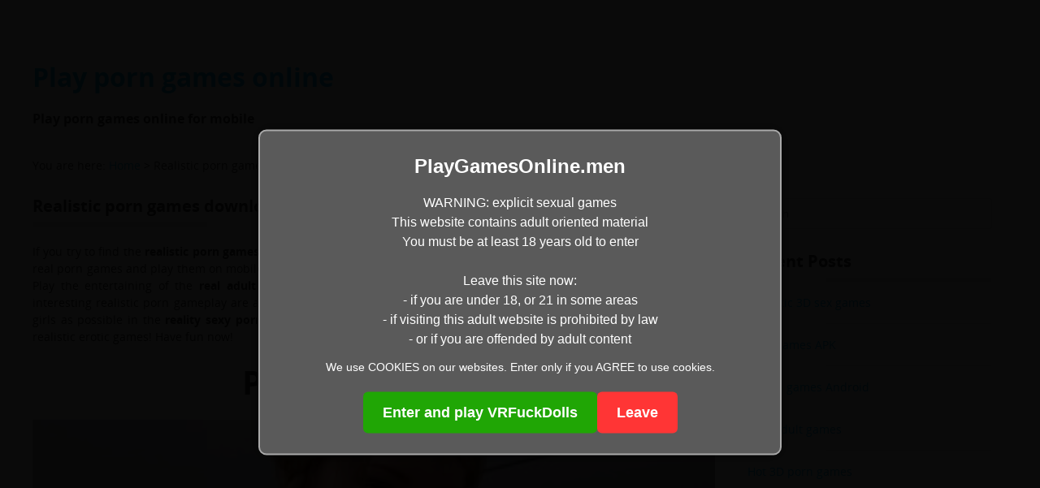

--- FILE ---
content_type: text/html; charset=UTF-8
request_url: https://playgamesonline.men/category/realistic-porn-games/
body_size: 13628
content:
<!DOCTYPE html>
<html class="no-js" lang="en-US">
<head>
<meta charset="UTF-8">
<meta name="viewport" content="width=device-width, initial-scale=1">
<link rel="profile" href="http://gmpg.org/xfn/11">
<link rel="pingback" href="https://playgamesonline.men/xmlrpc.php">
 
<meta name="google-site-verification" content="G9DlAMou-l4K0GP5pvvikQY2daDvZBjgO42rLPLJGZg" />
<title>Realistic porn games | Reality sex games | Real porn online games</title>
<meta name='robots' content='max-image-preview:large' />

<!-- This site is optimized with the Yoast SEO plugin v12.3 - https://yoast.com/wordpress/plugins/seo/ -->
<meta name="description" content="Download realistic porn games and the best reality sex games with real fuck. Play real porn online games and interactive realistic porn games with real fucking. The reality sex games and real porn games with realistic girls."/>
<meta name="robots" content="max-snippet:-1, max-image-preview:large, max-video-preview:-1"/>
<link rel="canonical" href="https://playgamesonline.men/category/realistic-porn-games/" />
<link rel="next" href="https://playgamesonline.men/category/realistic-porn-games/page/2/" />
<meta property="og:locale" content="en_US" />
<meta property="og:type" content="object" />
<meta property="og:title" content="Realistic porn games | Reality sex games | Real porn online games" />
<meta property="og:description" content="Download realistic porn games and the best reality sex games with real fuck. Play real porn online games and interactive realistic porn games with real fucking. The reality sex games and real porn games with realistic girls." />
<meta property="og:url" content="https://playgamesonline.men/category/realistic-porn-games/" />
<meta property="og:site_name" content="Play porn games online" />
<meta name="twitter:card" content="summary_large_image" />
<meta name="twitter:description" content="Download realistic porn games and the best reality sex games with real fuck. Play real porn online games and interactive realistic porn games with real fucking. The reality sex games and real porn games with realistic girls." />
<meta name="twitter:title" content="Realistic porn games | Reality sex games | Real porn online games" />
<script type='application/ld+json' class='yoast-schema-graph yoast-schema-graph--main'>{"@context":"https://schema.org","@graph":[{"@type":"WebSite","@id":"https://playgamesonline.men/#website","url":"https://playgamesonline.men/","name":"Play porn games online","potentialAction":{"@type":"SearchAction","target":"https://playgamesonline.men/?s={search_term_string}","query-input":"required name=search_term_string"}},{"@type":"CollectionPage","@id":"https://playgamesonline.men/category/realistic-porn-games/#webpage","url":"https://playgamesonline.men/category/realistic-porn-games/","inLanguage":"en-US","name":"Realistic porn games | Reality sex games | Real porn online games","isPartOf":{"@id":"https://playgamesonline.men/#website"},"description":"Download realistic porn games and the best reality sex games with real fuck. Play real porn online games and interactive realistic porn games with real fucking. The reality sex games and real porn games with realistic girls."}]}</script>
<!-- / Yoast SEO plugin. -->

<link rel="alternate" type="application/rss+xml" title="Play porn games online &raquo; Feed" href="https://playgamesonline.men/feed/" />
<link rel="alternate" type="application/rss+xml" title="Play porn games online &raquo; Realistic porn games Category Feed" href="https://playgamesonline.men/category/realistic-porn-games/feed/" />
<script type="text/javascript">
/* <![CDATA[ */
window._wpemojiSettings = {"baseUrl":"https:\/\/s.w.org\/images\/core\/emoji\/15.0.3\/72x72\/","ext":".png","svgUrl":"https:\/\/s.w.org\/images\/core\/emoji\/15.0.3\/svg\/","svgExt":".svg","source":{"concatemoji":"https:\/\/playgamesonline.men\/wp-includes\/js\/wp-emoji-release.min.js?ver=6.5.7"}};
/*! This file is auto-generated */
!function(i,n){var o,s,e;function c(e){try{var t={supportTests:e,timestamp:(new Date).valueOf()};sessionStorage.setItem(o,JSON.stringify(t))}catch(e){}}function p(e,t,n){e.clearRect(0,0,e.canvas.width,e.canvas.height),e.fillText(t,0,0);var t=new Uint32Array(e.getImageData(0,0,e.canvas.width,e.canvas.height).data),r=(e.clearRect(0,0,e.canvas.width,e.canvas.height),e.fillText(n,0,0),new Uint32Array(e.getImageData(0,0,e.canvas.width,e.canvas.height).data));return t.every(function(e,t){return e===r[t]})}function u(e,t,n){switch(t){case"flag":return n(e,"\ud83c\udff3\ufe0f\u200d\u26a7\ufe0f","\ud83c\udff3\ufe0f\u200b\u26a7\ufe0f")?!1:!n(e,"\ud83c\uddfa\ud83c\uddf3","\ud83c\uddfa\u200b\ud83c\uddf3")&&!n(e,"\ud83c\udff4\udb40\udc67\udb40\udc62\udb40\udc65\udb40\udc6e\udb40\udc67\udb40\udc7f","\ud83c\udff4\u200b\udb40\udc67\u200b\udb40\udc62\u200b\udb40\udc65\u200b\udb40\udc6e\u200b\udb40\udc67\u200b\udb40\udc7f");case"emoji":return!n(e,"\ud83d\udc26\u200d\u2b1b","\ud83d\udc26\u200b\u2b1b")}return!1}function f(e,t,n){var r="undefined"!=typeof WorkerGlobalScope&&self instanceof WorkerGlobalScope?new OffscreenCanvas(300,150):i.createElement("canvas"),a=r.getContext("2d",{willReadFrequently:!0}),o=(a.textBaseline="top",a.font="600 32px Arial",{});return e.forEach(function(e){o[e]=t(a,e,n)}),o}function t(e){var t=i.createElement("script");t.src=e,t.defer=!0,i.head.appendChild(t)}"undefined"!=typeof Promise&&(o="wpEmojiSettingsSupports",s=["flag","emoji"],n.supports={everything:!0,everythingExceptFlag:!0},e=new Promise(function(e){i.addEventListener("DOMContentLoaded",e,{once:!0})}),new Promise(function(t){var n=function(){try{var e=JSON.parse(sessionStorage.getItem(o));if("object"==typeof e&&"number"==typeof e.timestamp&&(new Date).valueOf()<e.timestamp+604800&&"object"==typeof e.supportTests)return e.supportTests}catch(e){}return null}();if(!n){if("undefined"!=typeof Worker&&"undefined"!=typeof OffscreenCanvas&&"undefined"!=typeof URL&&URL.createObjectURL&&"undefined"!=typeof Blob)try{var e="postMessage("+f.toString()+"("+[JSON.stringify(s),u.toString(),p.toString()].join(",")+"));",r=new Blob([e],{type:"text/javascript"}),a=new Worker(URL.createObjectURL(r),{name:"wpTestEmojiSupports"});return void(a.onmessage=function(e){c(n=e.data),a.terminate(),t(n)})}catch(e){}c(n=f(s,u,p))}t(n)}).then(function(e){for(var t in e)n.supports[t]=e[t],n.supports.everything=n.supports.everything&&n.supports[t],"flag"!==t&&(n.supports.everythingExceptFlag=n.supports.everythingExceptFlag&&n.supports[t]);n.supports.everythingExceptFlag=n.supports.everythingExceptFlag&&!n.supports.flag,n.DOMReady=!1,n.readyCallback=function(){n.DOMReady=!0}}).then(function(){return e}).then(function(){var e;n.supports.everything||(n.readyCallback(),(e=n.source||{}).concatemoji?t(e.concatemoji):e.wpemoji&&e.twemoji&&(t(e.twemoji),t(e.wpemoji)))}))}((window,document),window._wpemojiSettings);
/* ]]> */
</script>
<style id='wp-emoji-styles-inline-css' type='text/css'>

	img.wp-smiley, img.emoji {
		display: inline !important;
		border: none !important;
		box-shadow: none !important;
		height: 1em !important;
		width: 1em !important;
		margin: 0 0.07em !important;
		vertical-align: -0.1em !important;
		background: none !important;
		padding: 0 !important;
	}
</style>
<link rel='stylesheet' id='wp-block-library-css' href='https://playgamesonline.men/wp-includes/css/dist/block-library/style.min.css?ver=6.5.7' type='text/css' media='all' />
<style id='classic-theme-styles-inline-css' type='text/css'>
/*! This file is auto-generated */
.wp-block-button__link{color:#fff;background-color:#32373c;border-radius:9999px;box-shadow:none;text-decoration:none;padding:calc(.667em + 2px) calc(1.333em + 2px);font-size:1.125em}.wp-block-file__button{background:#32373c;color:#fff;text-decoration:none}
</style>
<style id='global-styles-inline-css' type='text/css'>
body{--wp--preset--color--black: #000000;--wp--preset--color--cyan-bluish-gray: #abb8c3;--wp--preset--color--white: #ffffff;--wp--preset--color--pale-pink: #f78da7;--wp--preset--color--vivid-red: #cf2e2e;--wp--preset--color--luminous-vivid-orange: #ff6900;--wp--preset--color--luminous-vivid-amber: #fcb900;--wp--preset--color--light-green-cyan: #7bdcb5;--wp--preset--color--vivid-green-cyan: #00d084;--wp--preset--color--pale-cyan-blue: #8ed1fc;--wp--preset--color--vivid-cyan-blue: #0693e3;--wp--preset--color--vivid-purple: #9b51e0;--wp--preset--gradient--vivid-cyan-blue-to-vivid-purple: linear-gradient(135deg,rgba(6,147,227,1) 0%,rgb(155,81,224) 100%);--wp--preset--gradient--light-green-cyan-to-vivid-green-cyan: linear-gradient(135deg,rgb(122,220,180) 0%,rgb(0,208,130) 100%);--wp--preset--gradient--luminous-vivid-amber-to-luminous-vivid-orange: linear-gradient(135deg,rgba(252,185,0,1) 0%,rgba(255,105,0,1) 100%);--wp--preset--gradient--luminous-vivid-orange-to-vivid-red: linear-gradient(135deg,rgba(255,105,0,1) 0%,rgb(207,46,46) 100%);--wp--preset--gradient--very-light-gray-to-cyan-bluish-gray: linear-gradient(135deg,rgb(238,238,238) 0%,rgb(169,184,195) 100%);--wp--preset--gradient--cool-to-warm-spectrum: linear-gradient(135deg,rgb(74,234,220) 0%,rgb(151,120,209) 20%,rgb(207,42,186) 40%,rgb(238,44,130) 60%,rgb(251,105,98) 80%,rgb(254,248,76) 100%);--wp--preset--gradient--blush-light-purple: linear-gradient(135deg,rgb(255,206,236) 0%,rgb(152,150,240) 100%);--wp--preset--gradient--blush-bordeaux: linear-gradient(135deg,rgb(254,205,165) 0%,rgb(254,45,45) 50%,rgb(107,0,62) 100%);--wp--preset--gradient--luminous-dusk: linear-gradient(135deg,rgb(255,203,112) 0%,rgb(199,81,192) 50%,rgb(65,88,208) 100%);--wp--preset--gradient--pale-ocean: linear-gradient(135deg,rgb(255,245,203) 0%,rgb(182,227,212) 50%,rgb(51,167,181) 100%);--wp--preset--gradient--electric-grass: linear-gradient(135deg,rgb(202,248,128) 0%,rgb(113,206,126) 100%);--wp--preset--gradient--midnight: linear-gradient(135deg,rgb(2,3,129) 0%,rgb(40,116,252) 100%);--wp--preset--font-size--small: 13px;--wp--preset--font-size--medium: 20px;--wp--preset--font-size--large: 36px;--wp--preset--font-size--x-large: 42px;--wp--preset--spacing--20: 0.44rem;--wp--preset--spacing--30: 0.67rem;--wp--preset--spacing--40: 1rem;--wp--preset--spacing--50: 1.5rem;--wp--preset--spacing--60: 2.25rem;--wp--preset--spacing--70: 3.38rem;--wp--preset--spacing--80: 5.06rem;--wp--preset--shadow--natural: 6px 6px 9px rgba(0, 0, 0, 0.2);--wp--preset--shadow--deep: 12px 12px 50px rgba(0, 0, 0, 0.4);--wp--preset--shadow--sharp: 6px 6px 0px rgba(0, 0, 0, 0.2);--wp--preset--shadow--outlined: 6px 6px 0px -3px rgba(255, 255, 255, 1), 6px 6px rgba(0, 0, 0, 1);--wp--preset--shadow--crisp: 6px 6px 0px rgba(0, 0, 0, 1);}:where(.is-layout-flex){gap: 0.5em;}:where(.is-layout-grid){gap: 0.5em;}body .is-layout-flex{display: flex;}body .is-layout-flex{flex-wrap: wrap;align-items: center;}body .is-layout-flex > *{margin: 0;}body .is-layout-grid{display: grid;}body .is-layout-grid > *{margin: 0;}:where(.wp-block-columns.is-layout-flex){gap: 2em;}:where(.wp-block-columns.is-layout-grid){gap: 2em;}:where(.wp-block-post-template.is-layout-flex){gap: 1.25em;}:where(.wp-block-post-template.is-layout-grid){gap: 1.25em;}.has-black-color{color: var(--wp--preset--color--black) !important;}.has-cyan-bluish-gray-color{color: var(--wp--preset--color--cyan-bluish-gray) !important;}.has-white-color{color: var(--wp--preset--color--white) !important;}.has-pale-pink-color{color: var(--wp--preset--color--pale-pink) !important;}.has-vivid-red-color{color: var(--wp--preset--color--vivid-red) !important;}.has-luminous-vivid-orange-color{color: var(--wp--preset--color--luminous-vivid-orange) !important;}.has-luminous-vivid-amber-color{color: var(--wp--preset--color--luminous-vivid-amber) !important;}.has-light-green-cyan-color{color: var(--wp--preset--color--light-green-cyan) !important;}.has-vivid-green-cyan-color{color: var(--wp--preset--color--vivid-green-cyan) !important;}.has-pale-cyan-blue-color{color: var(--wp--preset--color--pale-cyan-blue) !important;}.has-vivid-cyan-blue-color{color: var(--wp--preset--color--vivid-cyan-blue) !important;}.has-vivid-purple-color{color: var(--wp--preset--color--vivid-purple) !important;}.has-black-background-color{background-color: var(--wp--preset--color--black) !important;}.has-cyan-bluish-gray-background-color{background-color: var(--wp--preset--color--cyan-bluish-gray) !important;}.has-white-background-color{background-color: var(--wp--preset--color--white) !important;}.has-pale-pink-background-color{background-color: var(--wp--preset--color--pale-pink) !important;}.has-vivid-red-background-color{background-color: var(--wp--preset--color--vivid-red) !important;}.has-luminous-vivid-orange-background-color{background-color: var(--wp--preset--color--luminous-vivid-orange) !important;}.has-luminous-vivid-amber-background-color{background-color: var(--wp--preset--color--luminous-vivid-amber) !important;}.has-light-green-cyan-background-color{background-color: var(--wp--preset--color--light-green-cyan) !important;}.has-vivid-green-cyan-background-color{background-color: var(--wp--preset--color--vivid-green-cyan) !important;}.has-pale-cyan-blue-background-color{background-color: var(--wp--preset--color--pale-cyan-blue) !important;}.has-vivid-cyan-blue-background-color{background-color: var(--wp--preset--color--vivid-cyan-blue) !important;}.has-vivid-purple-background-color{background-color: var(--wp--preset--color--vivid-purple) !important;}.has-black-border-color{border-color: var(--wp--preset--color--black) !important;}.has-cyan-bluish-gray-border-color{border-color: var(--wp--preset--color--cyan-bluish-gray) !important;}.has-white-border-color{border-color: var(--wp--preset--color--white) !important;}.has-pale-pink-border-color{border-color: var(--wp--preset--color--pale-pink) !important;}.has-vivid-red-border-color{border-color: var(--wp--preset--color--vivid-red) !important;}.has-luminous-vivid-orange-border-color{border-color: var(--wp--preset--color--luminous-vivid-orange) !important;}.has-luminous-vivid-amber-border-color{border-color: var(--wp--preset--color--luminous-vivid-amber) !important;}.has-light-green-cyan-border-color{border-color: var(--wp--preset--color--light-green-cyan) !important;}.has-vivid-green-cyan-border-color{border-color: var(--wp--preset--color--vivid-green-cyan) !important;}.has-pale-cyan-blue-border-color{border-color: var(--wp--preset--color--pale-cyan-blue) !important;}.has-vivid-cyan-blue-border-color{border-color: var(--wp--preset--color--vivid-cyan-blue) !important;}.has-vivid-purple-border-color{border-color: var(--wp--preset--color--vivid-purple) !important;}.has-vivid-cyan-blue-to-vivid-purple-gradient-background{background: var(--wp--preset--gradient--vivid-cyan-blue-to-vivid-purple) !important;}.has-light-green-cyan-to-vivid-green-cyan-gradient-background{background: var(--wp--preset--gradient--light-green-cyan-to-vivid-green-cyan) !important;}.has-luminous-vivid-amber-to-luminous-vivid-orange-gradient-background{background: var(--wp--preset--gradient--luminous-vivid-amber-to-luminous-vivid-orange) !important;}.has-luminous-vivid-orange-to-vivid-red-gradient-background{background: var(--wp--preset--gradient--luminous-vivid-orange-to-vivid-red) !important;}.has-very-light-gray-to-cyan-bluish-gray-gradient-background{background: var(--wp--preset--gradient--very-light-gray-to-cyan-bluish-gray) !important;}.has-cool-to-warm-spectrum-gradient-background{background: var(--wp--preset--gradient--cool-to-warm-spectrum) !important;}.has-blush-light-purple-gradient-background{background: var(--wp--preset--gradient--blush-light-purple) !important;}.has-blush-bordeaux-gradient-background{background: var(--wp--preset--gradient--blush-bordeaux) !important;}.has-luminous-dusk-gradient-background{background: var(--wp--preset--gradient--luminous-dusk) !important;}.has-pale-ocean-gradient-background{background: var(--wp--preset--gradient--pale-ocean) !important;}.has-electric-grass-gradient-background{background: var(--wp--preset--gradient--electric-grass) !important;}.has-midnight-gradient-background{background: var(--wp--preset--gradient--midnight) !important;}.has-small-font-size{font-size: var(--wp--preset--font-size--small) !important;}.has-medium-font-size{font-size: var(--wp--preset--font-size--medium) !important;}.has-large-font-size{font-size: var(--wp--preset--font-size--large) !important;}.has-x-large-font-size{font-size: var(--wp--preset--font-size--x-large) !important;}
.wp-block-navigation a:where(:not(.wp-element-button)){color: inherit;}
:where(.wp-block-post-template.is-layout-flex){gap: 1.25em;}:where(.wp-block-post-template.is-layout-grid){gap: 1.25em;}
:where(.wp-block-columns.is-layout-flex){gap: 2em;}:where(.wp-block-columns.is-layout-grid){gap: 2em;}
.wp-block-pullquote{font-size: 1.5em;line-height: 1.6;}
</style>
<link rel='stylesheet' id='mystery-style-css' href='https://playgamesonline.men/wp-content/themes/mystery/style.min.css?ver=6.5.7' type='text/css' media='all' />
<link rel='stylesheet' id='mystery-responsive-style-css' href='https://playgamesonline.men/wp-content/themes/mystery/assets/css/responsive.css?ver=6.5.7' type='text/css' media='all' />
<link rel='stylesheet' id='mystery-fontawesome-css' href='https://playgamesonline.men/wp-content/themes/mystery/assets/css/font-awesome.css?ver=6.5.7' type='text/css' media='all' />
<link rel='stylesheet' id='mystery-tipsy-css' href='https://playgamesonline.men/wp-content/themes/mystery/assets/css/tipsy.css?ver=6.5.7' type='text/css' media='all' />
<script type="text/javascript" src="https://playgamesonline.men/wp-includes/js/jquery/jquery.min.js?ver=3.7.1" id="jquery-core-js"></script>
<script type="text/javascript" src="https://playgamesonline.men/wp-includes/js/jquery/jquery-migrate.min.js?ver=3.4.1" id="jquery-migrate-js"></script>
<link rel="https://api.w.org/" href="https://playgamesonline.men/wp-json/" /><link rel="alternate" type="application/json" href="https://playgamesonline.men/wp-json/wp/v2/categories/376" /><link rel="EditURI" type="application/rsd+xml" title="RSD" href="https://playgamesonline.men/xmlrpc.php?rsd" />
<meta name="generator" content="WordPress 6.5.7" />
<!-- Yandex.Metrika counter -->
<script type="text/javascript" >
    (function (d, w, c) {
        (w[c] = w[c] || []).push(function() {
            try {
                w.yaCounter51265342 = new Ya.Metrika2({
                    id:51265342,
                    clickmap:true,
                    trackLinks:true,
                    accurateTrackBounce:true
                });
            } catch(e) { }
        });

        var n = d.getElementsByTagName("script")[0],
            s = d.createElement("script"),
            f = function () { n.parentNode.insertBefore(s, n); };
        s.type = "text/javascript";
        s.async = true;
        s.src = "https://mc.yandex.ru/metrika/tag.js";

        if (w.opera == "[object Opera]") {
            d.addEventListener("DOMContentLoaded", f, false);
        } else { f(); }
    })(document, window, "yandex_metrika_callbacks2");
</script>
<noscript><div><img src="https://mc.yandex.ru/watch/51265342" style="position:absolute; left:-9999px;" alt="" /></div></noscript>
<!-- /Yandex.Metrika counter --><!--[if lte IE 9]>
<script src="https://playgamesonline.men/wp-content/themes/mystery/assets/js/html5shiv.js"></script>
<![endif]-->
	<style>

		#secondary-bar,
		#secondary-bar .slicknav_menu,		
		.pagination .page-numbers.current,
		#respond button,
		a:hover .video-icon,
		.button,
		a.button,
		button,
		input[type=button],
		input[type=submit],
		.widget_tabs .tab-content ul li a:hover,
		.widget_tabs #tab4 a:hover { 
			background-color: #00aeef;
		}

		a:link,
		a:visited,
		#secondary-bar .slicknav_nav a,		
		#secondary-nav ul.sf-menu li li a:hover,
		#primary-nav ul.sf-menu li li a:hover,
		#secondary-nav .sf-menu li li a:hover,
		.widget_tabs .tab-content .entry-title a:hover,
		#site-bottom a:hover,
		.sidebar2 .widget_tabs .tabs-nav li.active a,
		.category-box ul li strong a:hover,
		.section-title a:hover,
		.widget_latest_comments a:hover .name,
		.related-posts ul li a:hover .entry-title,
		.widget_tabs .entry-title a:hover,
		.posts .cat-posts .view-more a,
		.posts .cat-posts a:hover .entry-title,
		li a:hover .fa-star,
		li.active .fa-star,
		#primary-nav ul li a:hover, 
		#primary-nav ul li.sfHover a, 
		#primary-nav ul li.current_item a,
		#secondary-nav ul li a:hover,
		#secondary-nav ul li.current_item a,
		#secondary-nav ul li.sfHover a,
		#secondary-nav ul.sf-menu li li a,
		.posts .sub-cats li:hover > a:after,
		.entry-comments,
		.black a:hover, .single .entry-meta .entry-author a:hover,
		.widget_tabs .tabs-nav li a:hover,
		.footer-dark .widget a:hover  {
			color: #00aeef;
		}

		.sf-arrows > li > .sf-with-ul:focus:after,
		.sf-arrows > li:hover > .sf-with-ul:after,
		.sf-arrows > .sfHover > .sf-with-ul:after,
		#primary-nav .sf-arrows > li > .sf-with-ul:focus:after,
		#primary-nav .sf-arrows > li:hover > .sf-with-ul:after,
		#primary-nav .sf-arrows > .sfHover > .sf-with-ul:after {
			border-top-color: #00aeef;
		}

		.sf-arrows ul .sf-with-ul:after,
		.sf-arrows ul li > .sf-with-ul:focus:after,
		.sf-arrows ul li:hover > .sf-with-ul:after,
		.sf-arrows ul .sfHover > .sf-with-ul:after {
			border-left-color: #00aeef;
		}
		
		#secondary-bar .slicknav_nav,
		#secondary-nav .sf-menu ul,
		#secondary-nav .sf-mega {
			border-bottom: 5px solid #00aeef;
		}

		#secondary-nav .sf-menu ul,
		#secondary-nav ul li a:hover,
		#secondary-nav ul li.current_item a,
		#secondary-nav ul li.sfHover a,
		#secondary-nav .sf-mega,
		.posts .sub-cats li a:hover {
			background-color: #ddf0f9;
		}

		.posts .sub-cats li a:hover {
			background-color: #ddf0f9 !important;
		}

		.posts .sub-cats {
			background-color: #c7e6f5;
		}
	</style>
	</head>                 

<body class="archive category category-realistic-porn-games category-376 layout-content-sidebar" itemscope itemtype="http://schema.org/Blog">
﻿  <style>
  #warning_container {position: fixed;top: 50%;left: 50%;transform: translate(-50%, -50%);background-color: rgba(0, 0, 0, 0.96);z-index: 9999;  width: 100vw;height: 100vh;font-family: "Segoe UI", Candara, sans-serif;color:#fff !important;}
  #warning_modal {background-color: #5a5a5a;border: 2px solid #aaa;border-radius: 10px;text-align: center;padding: 25px 20px;width: 90%;max-width: 600px;margin: 0 auto;position: relative;top: 50%;transform: translateY(-50%);box-shadow: 0 0 20px rgba(0,0,0,0.5);}
  #warning_modal .title {font-size: 24px;font-weight: bold;margin-bottom: 15px;color:#fff !important;}
  #warning_modal p {font-size: 16px;margin-bottom: 12px;line-height: 1.5;color:#fff !important;}
  #warning_modal .warning-note {font-size: 14px;margin-bottom: 20px;color:#fff !important;}
  #warning_modal .buttons {margin-top: 15px;display: flex;justify-content: center;gap: 20px;flex-wrap: wrap;}
  #warning_modal .buttons a {font-size: 18px;font-weight: bold;text-decoration: none;padding: 12px 24px;border-radius: 6px;transition: background-color 0.3s ease;}
  #warning_modal .enter {background-color: #20a605;color: #fff;}
  #warning_modal .enter:hover {background-color: #179204;}
  #warning_modal .leave {background-color: #ff3535;color: #fff;}
  #warning_modal .leave:hover {background-color: #e02c2c;}
  @media (max-width: 600px) {
    #warning_modal .title {font-size: 20px;}
    #warning_modal p,
    #warning_modal .warning-note {font-size: 14px;}
    #warning_modal .buttons {flex-direction: column;gap: 12px;}
    #warning_modal .buttons a {width: 100%;max-width: 300px;margin: 0 auto;}
  }
  </style>
  <div id="warning_container">
    <div id="warning_modal">
      <div class="title">PlayGamesOnline.men</div>
      <p>WARNING: explicit sexual games
      <br>This website contains adult oriented material
      <br>You must be at least 18 years old to enter
      <br><br>Leave this site now:
      <br>- if you are under 18, or 21 in some areas
      <br>- if visiting this adult website is prohibited by law
      <br>- or if you are offended by adult content</p>
      <p class="warning-note">We use COOKIES on our websites. Enter only if you AGREE to use cookies.</p>
      <div class="buttons">
        <a rel="nofollow" href="https://www.g4mz.com/cmp/PCDKZH/4PN2D/?sub1=new_link&amp;sub2=warning_win_men_xyz&amp;sub3=playgamesonline.men&amp;sub4=vrfd_novid" onclick="acceptWarning()" target="_blank" class="enter">Enter and play VRFuckDolls</a>
        <a rel="nofollow" href="https://www.google.com" class="leave">Leave</a>
      </div>
    </div>
  </div>
  <script>
    function acceptWarning() {
      document.getElementById("warning_container").style.display = "none";
    }
  </script>
  <div id="page" class="hfeed site clearfix">

	<header id="masthead" class="site-header" role="banner" itemscope="itemscope" itemtype="http://schema.org/WPHeader">

		
		<div class="site-branding clearfix">
			<div class="container clearfix">
				<div id="logo">
<h1 class="site-title" itemprop="headline"><a href="https://playgamesonline.men" itemprop="url" rel="home"><span itemprop="headline">Play porn games online</span></a></h1>
<h2 class="site-description" itemprop="description">Play porn games online for mobile</h2></div>
							</div>
		</div>

		
	</header><!-- #masthead -->

	<div id="site-content" class="site-content">

	<main id="main" class="site-main container clearfix" role="main" >
<!-- Breadcrumb NavXT 6.6.0 -->
<span property="itemListElement" typeof="ListItem">You are here: <a property="item" typeof="WebPage" title="Go to Play porn games online." href="https://playgamesonline.men" class="home" ><span property="name">Home</span></a><meta property="position" content="1"></span> &gt; <span class="archive taxonomy category current-item">Realistic porn games</span><br>			
		<div id="primary" class="content-area">
			
							<h1 class="section-title"><strong>Realistic porn games download</strong></h1>
        
        <div class="taxonomy-description"><p>If you try to find the <strong>realistic porn games</strong> you remain in the right page. The girfriend will certainly like them, also. Download real porn games and play them on mobile or PC computer. Would certainly you want to experiece to fuck realistic sluts free? Play the entertaining of the <strong>real adult porn games</strong> today to learn how quickly you are able to nail reality girls. The interesting realistic porn gameplay are at the fingertips. Ignore the real world and work hard to bang as many reasonable girls as possible in the <strong>reality sexy porn games</strong>. Take a look at the titles below to see the features of the free fucking in realistic erotic games! Have fun now!</p>
</div>        
			
			<div id="featured-content" class="slider clearfix">
				<div class="flexslider">
					<ul class="slides">
						
													
							<li class="hentry post">
								<article id="post-793" class="post-793 post type-post status-publish format-standard has-post-thumbnail hentry category-69-games category-anal-xxx-games category-android-sex-games category-apk-sex-games category-blowjob-fuck-games category-cartoon-xxx-games category-family-affair-sex-game category-flash-adult-games category-free-fuck-games category-free-strip-games category-games-of-desire category-hentai-porn-games category-interactive-adult-games category-ipad-porn-games category-linux-sex-games category-mobile-fuck-games category-mobile-hentai-games category-moby-booby category-online-xxx-games category-pc-fuck-games category-phone-porn-games category-porn-games-without-payment category-realistic-porn-games category-sex-games-for-windows category-sexy-porn-games category-singleplayer-porn-games category-super-deepthroat-games category-tablet-xxx-games category-virtual-reality-sex-games tag-3d-adult-world tag-adult-world-3d-android tag-adult-world-3d-apk tag-adult-world-3d-game-download tag-adultworld3d tag-freefuckdolls-game tag-life-selector-android-download tag-life-selector-apk-game tag-life-selector-free-download tag-pirate-jessica-download tag-pirate-jessica-porn tag-try-not-to-cum-apk tag-try-not-to-cum-game-free tag-try-not-to-cum-sex-game tag-virtual-lust-3d-download tag-virtualfuckdoll tag-virtuallust3d-free tag-virtuallust3d-review tag-virtuallust3d-com entry" itemscope="itemscope" itemtype="http://schema.org/BlogPosting" itemprop="blogPost">

	<h2 class="entry-title" itemprop="headline"><a href="https://playgamesonline.men/porn-games-apk/" itemprop="url" rel="bookmark">Porn games APK</a></h2>
			<a href="https://playgamesonline.men/porn-games-apk/" rel="bookmark"><img width="320" height="250" src="https://playgamesonline.men/wp-content/uploads/2021/08/porn-games-apk.jpg" class="entry-thumbnail wp-post-image" alt="Porn games APK" decoding="async" fetchpriority="high" srcset="https://playgamesonline.men/wp-content/uploads/2021/08/porn-games-apk.jpg 320w, https://playgamesonline.men/wp-content/uploads/2021/08/porn-games-apk-300x234.jpg 300w" sizes="(max-width: 320px) 100vw, 320px" /></a>
	
			<div class="entry-meta">
		
											<span class="entry-category" itemprop="articleSection">
					<a href="https://playgamesonline.men/category/69-games/">69 games</a>
				</span>
				
				<span class="sep">|</span>

						
			
			<span class="entry-date">
				<time class="published" datetime="2021-08-18T14:23:56+02:00" itemprop="datePublished">18 August 2021</time>
			</span>

			<span class="sep">|</span>

			<span class="entry-views">
				8,471			</span>

			<span class="sep">|</span>

										
			
		</div>

		
</article><!-- #post-## -->
							</li>

													
							<li class="hentry post">
								<article id="post-795" class="post-795 post type-post status-publish format-standard has-post-thumbnail hentry category-3d-lesbian-sex-games category-3d-fuck-dolls category-69-games category-adult-games-collection category-anime-fuck-games category-apk-sex-games category-best-xxx-games category-blowjob-fuck-games category-browser-porn-games category-cartoon-xxx-games category-elf-sex-games category-free-fuck-games category-free-gamer-girls-porn category-gamecore-adult-games category-games-of-desire category-hentai-porn-games category-html5-sex-games category-interactive-adult-games category-ios-porn-games category-ipad-porn-games category-iphone-fuck-games category-linux-sex-games category-management-porn-games category-manga-xxx-games category-mobile-hentai-games category-online-xxx-games category-pc-fuck-games category-phone-porn-games category-porn-games-no-sign-up category-porn-games-with-no-age-restrictions category-porn-games-without-credit-card category-porn-games-without-payment category-realistic-porn-games category-sex-games-for-windows category-singleplayer-porn-games category-super-deepthroat-games tag-game-of-lust-2-download tag-game-of-lust-2-free-download tag-game-of-lust-2-game-download tag-game-of-lust-2-torrent tag-hentai-sex-3d-android tag-hentai-sex-3d-apk tag-hentai-sex-3d-free tag-hentai-sex-3d-online tag-hentaisex3d-download tag-meet-n-fuck-mobile tag-meetnfuck-games-android tag-meetnfuck-games-for-android tag-nutaku-apk tag-nutaku-download-free tag-nutaku-hentai tag-nutaku-porn tag-nutaku-sex-games tag-pirate-jessica-free-download tag-pirate-jessica-porn-game tag-pirate-jessica-torrent tag-try-not-to-cum-apk tag-try-not-to-cum-game-download tag-try-not-to-cum-porn-games tag-try-not-to-cum-sex-game entry" itemscope="itemscope" itemtype="http://schema.org/BlogPosting" itemprop="blogPost">

	<h2 class="entry-title" itemprop="headline"><a href="https://playgamesonline.men/hentai-games-android/" itemprop="url" rel="bookmark">Hentai games Android</a></h2>
			<a href="https://playgamesonline.men/hentai-games-android/" rel="bookmark"><img width="320" height="250" src="https://playgamesonline.men/wp-content/uploads/2021/08/hentai-games-android.jpg" class="entry-thumbnail wp-post-image" alt="Hentai games Android" decoding="async" srcset="https://playgamesonline.men/wp-content/uploads/2021/08/hentai-games-android.jpg 320w, https://playgamesonline.men/wp-content/uploads/2021/08/hentai-games-android-300x234.jpg 300w" sizes="(max-width: 320px) 100vw, 320px" /></a>
	
			<div class="entry-meta">
		
											<span class="entry-category" itemprop="articleSection">
					<a href="https://playgamesonline.men/category/3d-lesbian-sex-games/">3D lesbian sex games</a>
				</span>
				
				<span class="sep">|</span>

						
			
			<span class="entry-date">
				<time class="published" datetime="2021-08-18T14:23:56+02:00" itemprop="datePublished">18 August 2021</time>
			</span>

			<span class="sep">|</span>

			<span class="entry-views">
				4,405			</span>

			<span class="sep">|</span>

										
			
		</div>

		
</article><!-- #post-## -->
							</li>

													
							<li class="hentry post">
								<article id="post-796" class="post-796 post type-post status-publish format-standard has-post-thumbnail hentry category-18-sex-games category-3d-lesbian-sex-games category-3d-shemale-games category-3d-fuck-dolls category-69-games category-adult-games-collection category-anal-xxx-games category-android-sex-games category-apk-sex-games category-blowjob-fuck-games category-cartoon-xxx-games category-family-affair-sex-game category-free-fuck-games category-free-gamer-girls-porn category-free-strip-games category-gamecore-adult-games category-games-of-desire category-hentai-porn-games category-interactive-adult-games category-management-porn-games category-mobile-hentai-games category-moby-booby category-multiplayer-porn-games category-offline-sex-games category-online-xxx-games category-pc-fuck-games category-phone-porn-games category-porn-games-no-sign-up category-porn-games-with-no-verification category-porn-games-with-no-age-restrictions category-porn-games-without-credit-card category-porn-games-without-payment category-realistic-porn-games category-sex-games-for-long-distance-relationships category-sex-games-for-windows category-sexy-porn-games category-singleplayer-porn-games category-super-deepthroat-games category-virtual-reality-sex-games tag-3d-sex-villa-2-apk tag-3d-sex-villa-android tag-3d-sexvilla-2-download tag-3d-sexvilla-2-full-game-download tag-chathouse-3d-android tag-chathouse-3d-apk tag-chathouse-3d-free-download tag-chathouse-3d-roulette-torrent tag-chathouse-3d-torrent tag-download-3d-sex-villa tag-freefuckdolls-game tag-freefuckdolls-com tag-girlvania-crack tag-girlvania-download tag-girlvania-full-game tag-girlvania-legs-and-feet tag-girlvania-summer-lust-free tag-juliet-sex-session-android tag-juliet-sex-session-apk tag-juliet-sex-session-download tag-juliet-sex-session-free-download tag-nutaku-apk tag-nutaku-hentai tag-nutaku-sex-games tag-virtualfuckdoll tag-virtualfuckdolls entry" itemscope="itemscope" itemtype="http://schema.org/BlogPosting" itemprop="blogPost">

	<h2 class="entry-title" itemprop="headline"><a href="https://playgamesonline.men/free-adult-games/" itemprop="url" rel="bookmark">Free adult games</a></h2>
			<a href="https://playgamesonline.men/free-adult-games/" rel="bookmark"><img width="320" height="250" src="https://playgamesonline.men/wp-content/uploads/2021/08/free-adult-games-no-credit-card.jpg" class="entry-thumbnail wp-post-image" alt="Free adult games" decoding="async" srcset="https://playgamesonline.men/wp-content/uploads/2021/08/free-adult-games-no-credit-card.jpg 320w, https://playgamesonline.men/wp-content/uploads/2021/08/free-adult-games-no-credit-card-300x234.jpg 300w" sizes="(max-width: 320px) 100vw, 320px" /></a>
	
			<div class="entry-meta">
		
											<span class="entry-category" itemprop="articleSection">
					<a href="https://playgamesonline.men/category/18-sex-games/">18+ sex games</a>
				</span>
				
				<span class="sep">|</span>

						
			
			<span class="entry-date">
				<time class="published" datetime="2021-08-18T14:23:56+02:00" itemprop="datePublished">18 August 2021</time>
			</span>

			<span class="sep">|</span>

			<span class="entry-views">
				6,713			</span>

			<span class="sep">|</span>

										
			
		</div>

		
</article><!-- #post-## -->
							</li>

						
					</ul>
				</div>
			</div>

		
			<div id="content" class="content-loop loop-grid loop-grid1">

				<h3 class="section-title"><strong></strong></h3>

								
										
					
													<article id="post-793" class="post-793 post type-post status-publish format-standard has-post-thumbnail hentry category-69-games category-anal-xxx-games category-android-sex-games category-apk-sex-games category-blowjob-fuck-games category-cartoon-xxx-games category-family-affair-sex-game category-flash-adult-games category-free-fuck-games category-free-strip-games category-games-of-desire category-hentai-porn-games category-interactive-adult-games category-ipad-porn-games category-linux-sex-games category-mobile-fuck-games category-mobile-hentai-games category-moby-booby category-online-xxx-games category-pc-fuck-games category-phone-porn-games category-porn-games-without-payment category-realistic-porn-games category-sex-games-for-windows category-sexy-porn-games category-singleplayer-porn-games category-super-deepthroat-games category-tablet-xxx-games category-virtual-reality-sex-games tag-3d-adult-world tag-adult-world-3d-android tag-adult-world-3d-apk tag-adult-world-3d-game-download tag-adultworld3d tag-freefuckdolls-game tag-life-selector-android-download tag-life-selector-apk-game tag-life-selector-free-download tag-pirate-jessica-download tag-pirate-jessica-porn tag-try-not-to-cum-apk tag-try-not-to-cum-game-free tag-try-not-to-cum-sex-game tag-virtual-lust-3d-download tag-virtualfuckdoll tag-virtuallust3d-free tag-virtuallust3d-review tag-virtuallust3d-com entry" itemscope="itemscope" itemtype="http://schema.org/BlogPosting" itemprop="blogPost">

			<a href="https://playgamesonline.men/porn-games-apk/" rel="bookmark"><img width="320" height="250" src="https://playgamesonline.men/wp-content/uploads/2021/08/porn-games-apk.jpg" class="entry-thumbnail wp-post-image" alt="Porn games APK" decoding="async" loading="lazy" srcset="https://playgamesonline.men/wp-content/uploads/2021/08/porn-games-apk.jpg 320w, https://playgamesonline.men/wp-content/uploads/2021/08/porn-games-apk-300x234.jpg 300w" sizes="(max-width: 320px) 100vw, 320px" /></a>
	
	<h2 class="entry-title" itemprop="headline"><a href="https://playgamesonline.men/porn-games-apk/" rel="bookmark" itemprop="url">Porn games APK</a></h2>
	<div class="entry-summary" itemprop="description">
		Many of adult users seek the online APK porn games download to experience with&hellip;	</div><!-- .entry-summary -->

			<div class="entry-meta">
		
											<span class="entry-category" itemprop="articleSection">
					<a href="https://playgamesonline.men/category/69-games/">69 games</a>
				</span>
				
				<span class="sep">|</span>

						
			
			<span class="entry-date">
				<time class="published" datetime="2021-08-18T14:23:56+02:00" itemprop="datePublished">18 August 2021</time>
			</span>

			<span class="sep">|</span>

			<span class="entry-views">
				8,471			</span>

			<span class="sep">|</span>

										
			
		</div>

			
</article><!-- #post-## -->
												
																			 

					
													<article id="post-795" class="post-795 post type-post status-publish format-standard has-post-thumbnail hentry category-3d-lesbian-sex-games category-3d-fuck-dolls category-69-games category-adult-games-collection category-anime-fuck-games category-apk-sex-games category-best-xxx-games category-blowjob-fuck-games category-browser-porn-games category-cartoon-xxx-games category-elf-sex-games category-free-fuck-games category-free-gamer-girls-porn category-gamecore-adult-games category-games-of-desire category-hentai-porn-games category-html5-sex-games category-interactive-adult-games category-ios-porn-games category-ipad-porn-games category-iphone-fuck-games category-linux-sex-games category-management-porn-games category-manga-xxx-games category-mobile-hentai-games category-online-xxx-games category-pc-fuck-games category-phone-porn-games category-porn-games-no-sign-up category-porn-games-with-no-age-restrictions category-porn-games-without-credit-card category-porn-games-without-payment category-realistic-porn-games category-sex-games-for-windows category-singleplayer-porn-games category-super-deepthroat-games tag-game-of-lust-2-download tag-game-of-lust-2-free-download tag-game-of-lust-2-game-download tag-game-of-lust-2-torrent tag-hentai-sex-3d-android tag-hentai-sex-3d-apk tag-hentai-sex-3d-free tag-hentai-sex-3d-online tag-hentaisex3d-download tag-meet-n-fuck-mobile tag-meetnfuck-games-android tag-meetnfuck-games-for-android tag-nutaku-apk tag-nutaku-download-free tag-nutaku-hentai tag-nutaku-porn tag-nutaku-sex-games tag-pirate-jessica-free-download tag-pirate-jessica-porn-game tag-pirate-jessica-torrent tag-try-not-to-cum-apk tag-try-not-to-cum-game-download tag-try-not-to-cum-porn-games tag-try-not-to-cum-sex-game entry" itemscope="itemscope" itemtype="http://schema.org/BlogPosting" itemprop="blogPost">

			<a href="https://playgamesonline.men/hentai-games-android/" rel="bookmark"><img width="320" height="250" src="https://playgamesonline.men/wp-content/uploads/2021/08/hentai-games-android.jpg" class="entry-thumbnail wp-post-image" alt="Hentai games Android" decoding="async" loading="lazy" srcset="https://playgamesonline.men/wp-content/uploads/2021/08/hentai-games-android.jpg 320w, https://playgamesonline.men/wp-content/uploads/2021/08/hentai-games-android-300x234.jpg 300w" sizes="(max-width: 320px) 100vw, 320px" /></a>
	
	<h2 class="entry-title" itemprop="headline"><a href="https://playgamesonline.men/hentai-games-android/" rel="bookmark" itemprop="url">Hentai games Android</a></h2>
	<div class="entry-summary" itemprop="description">
		Are you the member of the group of enthusiasts who likes to download hentai&hellip;	</div><!-- .entry-summary -->

			<div class="entry-meta">
		
											<span class="entry-category" itemprop="articleSection">
					<a href="https://playgamesonline.men/category/3d-lesbian-sex-games/">3D lesbian sex games</a>
				</span>
				
				<span class="sep">|</span>

						
			
			<span class="entry-date">
				<time class="published" datetime="2021-08-18T14:23:56+02:00" itemprop="datePublished">18 August 2021</time>
			</span>

			<span class="sep">|</span>

			<span class="entry-views">
				4,405			</span>

			<span class="sep">|</span>

										
			
		</div>

			
</article><!-- #post-## -->
												
													<span class="line clearfix"></span>						 

					
													<article id="post-796" class="post-796 post type-post status-publish format-standard has-post-thumbnail hentry category-18-sex-games category-3d-lesbian-sex-games category-3d-shemale-games category-3d-fuck-dolls category-69-games category-adult-games-collection category-anal-xxx-games category-android-sex-games category-apk-sex-games category-blowjob-fuck-games category-cartoon-xxx-games category-family-affair-sex-game category-free-fuck-games category-free-gamer-girls-porn category-free-strip-games category-gamecore-adult-games category-games-of-desire category-hentai-porn-games category-interactive-adult-games category-management-porn-games category-mobile-hentai-games category-moby-booby category-multiplayer-porn-games category-offline-sex-games category-online-xxx-games category-pc-fuck-games category-phone-porn-games category-porn-games-no-sign-up category-porn-games-with-no-verification category-porn-games-with-no-age-restrictions category-porn-games-without-credit-card category-porn-games-without-payment category-realistic-porn-games category-sex-games-for-long-distance-relationships category-sex-games-for-windows category-sexy-porn-games category-singleplayer-porn-games category-super-deepthroat-games category-virtual-reality-sex-games tag-3d-sex-villa-2-apk tag-3d-sex-villa-android tag-3d-sexvilla-2-download tag-3d-sexvilla-2-full-game-download tag-chathouse-3d-android tag-chathouse-3d-apk tag-chathouse-3d-free-download tag-chathouse-3d-roulette-torrent tag-chathouse-3d-torrent tag-download-3d-sex-villa tag-freefuckdolls-game tag-freefuckdolls-com tag-girlvania-crack tag-girlvania-download tag-girlvania-full-game tag-girlvania-legs-and-feet tag-girlvania-summer-lust-free tag-juliet-sex-session-android tag-juliet-sex-session-apk tag-juliet-sex-session-download tag-juliet-sex-session-free-download tag-nutaku-apk tag-nutaku-hentai tag-nutaku-sex-games tag-virtualfuckdoll tag-virtualfuckdolls entry" itemscope="itemscope" itemtype="http://schema.org/BlogPosting" itemprop="blogPost">

			<a href="https://playgamesonline.men/free-adult-games/" rel="bookmark"><img width="320" height="250" src="https://playgamesonline.men/wp-content/uploads/2021/08/free-adult-games-no-credit-card.jpg" class="entry-thumbnail wp-post-image" alt="Free adult games" decoding="async" loading="lazy" srcset="https://playgamesonline.men/wp-content/uploads/2021/08/free-adult-games-no-credit-card.jpg 320w, https://playgamesonline.men/wp-content/uploads/2021/08/free-adult-games-no-credit-card-300x234.jpg 300w" sizes="(max-width: 320px) 100vw, 320px" /></a>
	
	<h2 class="entry-title" itemprop="headline"><a href="https://playgamesonline.men/free-adult-games/" rel="bookmark" itemprop="url">Free adult games</a></h2>
	<div class="entry-summary" itemprop="description">
		Right here we have a possibility to try out the free adult games on&hellip;	</div><!-- .entry-summary -->

			<div class="entry-meta">
		
											<span class="entry-category" itemprop="articleSection">
					<a href="https://playgamesonline.men/category/18-sex-games/">18+ sex games</a>
				</span>
				
				<span class="sep">|</span>

						
			
			<span class="entry-date">
				<time class="published" datetime="2021-08-18T14:23:56+02:00" itemprop="datePublished">18 August 2021</time>
			</span>

			<span class="sep">|</span>

			<span class="entry-views">
				6,713			</span>

			<span class="sep">|</span>

										
			
		</div>

			
</article><!-- #post-## -->
												
																			 

					
													<article id="post-798" class="post-798 post type-post status-publish format-standard has-post-thumbnail hentry category-3d-lesbian-sex-games category-3d-shemale-games category-3d-fuck-dolls category-69-games category-adult-games-collection category-anal-xxx-games category-apk-sex-games category-best-xxx-games category-blowjob-fuck-games category-cartoon-xxx-games category-family-affair-sex-game category-free-fuck-games category-free-gamer-girls-porn category-free-strip-games category-gamecore-adult-games category-games-of-desire category-interactive-adult-games category-ipad-porn-games category-mac-fuck-games category-management-porn-games category-manga-xxx-games category-moby-booby category-offline-sex-games category-online-xxx-games category-pc-fuck-games category-phone-porn-games category-porn-games-no-sign-up category-porn-games-with-no-verification category-porn-games-with-no-age-restrictions category-porn-games-without-credit-card category-porn-games-without-payment category-realistic-porn-games category-sex-games-for-long-distance-relationships category-sex-games-for-windows category-sexy-porn-games category-singleplayer-porn-games category-super-deepthroat-games category-video-fuck-games tag-3d-sex-villa-android tag-3d-sex-villa-apk tag-3d-sex-villa-for-android tag-3d-sexvilla-2-full-game-download tag-3dxchat-apk-free-download tag-3dxchat-download-free tag-3dxchat-game-download tag-3dxchat-gratis tag-chathouse-3d-android tag-chathouse-3d-free tag-chathouse-3d-free-download tag-chathouse-3d-video tag-download-chathouse-3d tag-dreamsexworld-review tag-freefuck-dolls tag-freefuckdolls-com tag-girlvania-android tag-girlvania-crack tag-girlvania-download tag-girlvania-legs-and-feet tag-girlvania-online tag-girlvania-summer-lust-free tag-sex-world-3d-apk tag-sex-world-3d-free-download tag-sexworld3d-gameplay tag-sexworld3d-review tag-virtualfuckdolls-com entry" itemscope="itemscope" itemtype="http://schema.org/BlogPosting" itemprop="blogPost">

			<a href="https://playgamesonline.men/3d-porn-simulators/" rel="bookmark"><img width="320" height="250" src="https://playgamesonline.men/wp-content/uploads/2021/08/3d-porn-simulator.jpg" class="entry-thumbnail wp-post-image" alt="3D porn simulators" decoding="async" loading="lazy" srcset="https://playgamesonline.men/wp-content/uploads/2021/08/3d-porn-simulator.jpg 320w, https://playgamesonline.men/wp-content/uploads/2021/08/3d-porn-simulator-300x234.jpg 300w" sizes="(max-width: 320px) 100vw, 320px" /></a>
	
	<h2 class="entry-title" itemprop="headline"><a href="https://playgamesonline.men/3d-porn-simulators/" rel="bookmark" itemprop="url">3D porn simulators</a></h2>
	<div class="entry-summary" itemprop="description">
		Go for it to get the porn simulator games APK to meet the naked&hellip;	</div><!-- .entry-summary -->

			<div class="entry-meta">
		
											<span class="entry-category" itemprop="articleSection">
					<a href="https://playgamesonline.men/category/3d-lesbian-sex-games/">3D lesbian sex games</a>
				</span>
				
				<span class="sep">|</span>

						
			
			<span class="entry-date">
				<time class="published" datetime="2021-08-18T14:23:56+02:00" itemprop="datePublished">18 August 2021</time>
			</span>

			<span class="sep">|</span>

			<span class="entry-views">
				2,166			</span>

			<span class="sep">|</span>

										
			
		</div>

			
</article><!-- #post-## -->
												
													<span class="line clearfix"></span>						 

					
													<article id="post-799" class="post-799 post type-post status-publish format-standard has-post-thumbnail hentry category-18-sex-games category-3d-fuck-dolls category-69-games category-anal-xxx-games category-anime-fuck-games category-best-xxx-games category-blowjob-fuck-games category-cartoon-xxx-games category-free-fuck-games category-free-gamer-girls-porn category-gamecore-adult-games category-games-of-desire category-hentai-porn-games category-interactive-adult-games category-ipad-porn-games category-iphone-fuck-games category-management-porn-games category-manga-xxx-games category-moby-booby category-multiplayer-porn-games category-online-xxx-games category-pc-fuck-games category-phone-porn-games category-porn-games-with-no-verification category-porn-games-with-no-age-restrictions category-porn-games-without-credit-card category-porn-games-without-payment category-realistic-porn-games category-sex-games-for-long-distance-relationships category-sex-games-for-windows category-sexy-porn-games category-singleplayer-porn-games category-super-deepthroat-games category-video-fuck-games category-virtual-reality-sex-games category-wet-pussy-games tag-3d-sex-villa-android tag-3d-sex-villa-apk tag-3d-sexvilla-2-download tag-3d-sexvilla-2-full-game-download tag-chathouse-3d-android tag-chathouse-3d-apk tag-chathouse-3d-free-download tag-chathouse-3d-torrent tag-chathouse-3d-video tag-cyber-slut-2069-download tag-cyber-slut-2069-free-game tag-cyberslut-2069-apk tag-cybersluts-2069-no-credit-card tag-freefuckdoll-game tag-freefuckdolls-com tag-girlvania-android tag-girlvania-demo tag-girlvania-download tag-girlvania-legs-and-feet tag-girlvania-summer-lust-free tag-juliet-sex-session-android tag-juliet-sex-session-apk tag-juliet-sex-session-free-download tag-virtualfuckdolls entry" itemscope="itemscope" itemtype="http://schema.org/BlogPosting" itemprop="blogPost">

			<a href="https://playgamesonline.men/free-erotic-games/" rel="bookmark"><img width="320" height="250" src="https://playgamesonline.men/wp-content/uploads/2021/08/free-erotic-games.jpg" class="entry-thumbnail wp-post-image" alt="Free erotic games" decoding="async" loading="lazy" srcset="https://playgamesonline.men/wp-content/uploads/2021/08/free-erotic-games.jpg 320w, https://playgamesonline.men/wp-content/uploads/2021/08/free-erotic-games-300x234.jpg 300w" sizes="(max-width: 320px) 100vw, 320px" /></a>
	
	<h2 class="entry-title" itemprop="headline"><a href="https://playgamesonline.men/free-erotic-games/" rel="bookmark" itemprop="url">Free erotic games</a></h2>
	<div class="entry-summary" itemprop="description">
		Are you among the group of people who wishes to download the free erotic&hellip;	</div><!-- .entry-summary -->

			<div class="entry-meta">
		
											<span class="entry-category" itemprop="articleSection">
					<a href="https://playgamesonline.men/category/18-sex-games/">18+ sex games</a>
				</span>
				
				<span class="sep">|</span>

						
			
			<span class="entry-date">
				<time class="published" datetime="2021-08-18T14:23:56+02:00" itemprop="datePublished">18 August 2021</time>
			</span>

			<span class="sep">|</span>

			<span class="entry-views">
				1,187			</span>

			<span class="sep">|</span>

										
			
		</div>

			
</article><!-- #post-## -->
												
																			 

					
													<article id="post-800" class="post-800 post type-post status-publish format-standard has-post-thumbnail hentry category-3d-lesbian-sex-games category-3d-fuck-dolls category-69-games category-adult-games-collection category-anal-xxx-games category-anime-fuck-games category-best-xxx-games category-blowjob-fuck-games category-cartoon-xxx-games category-family-affair-sex-game category-free-fuck-games category-free-gamer-girls-porn category-free-strip-games category-gamecore-adult-games category-games-of-desire category-hentai-porn-games category-html5-sex-games category-interactive-adult-games category-ipad-porn-games category-iphone-fuck-games category-linux-sex-games category-mobile-fuck-games category-mobile-hentai-games category-moby-booby category-online-xxx-games category-pc-fuck-games category-phone-porn-games category-porn-games-with-no-age-restrictions category-porn-games-without-payment category-realistic-porn-games category-sex-games-for-windows category-sexy-porn-games category-singleplayer-porn-games category-super-deepthroat-games category-tablet-xxx-games category-video-fuck-games category-virtual-reality-sex-games category-wet-pussy-games tag-3d-girlz-forever-download tag-cyber-slut-2069-download tag-cyber-slut-2069-free-game tag-cyberslut-2069-apk tag-cyberslut-2069-for-android tag-cyberslut-2069-simulator tag-cybersluts-2069-no-credit-card tag-dream-sex-world-apk tag-dream-sex-world-download tag-dream-sex-world-game tag-dreamsexworld-review tag-family-sex-simulator-online tag-family-sex-simulator-porn-videos tag-family-therapy-videos tag-girlfriends-forever-porn-game tag-girlfriends-forever-sex-game tag-lesson-of-passion-download tag-lesson-of-passion-gold tag-lesson-of-passion-mobile-games tag-lop-gold-free-download tag-lop-gold-games-download entry" itemscope="itemscope" itemtype="http://schema.org/BlogPosting" itemprop="blogPost">

			<a href="https://playgamesonline.men/online-fucking-games/" rel="bookmark"><img width="320" height="250" src="https://playgamesonline.men/wp-content/uploads/2021/08/online-fucking-games.jpg" class="entry-thumbnail wp-post-image" alt="Online fucking games" decoding="async" loading="lazy" srcset="https://playgamesonline.men/wp-content/uploads/2021/08/online-fucking-games.jpg 320w, https://playgamesonline.men/wp-content/uploads/2021/08/online-fucking-games-300x234.jpg 300w" sizes="(max-width: 320px) 100vw, 320px" /></a>
	
	<h2 class="entry-title" itemprop="headline"><a href="https://playgamesonline.men/online-fucking-games/" rel="bookmark" itemprop="url">Online fucking games</a></h2>
	<div class="entry-summary" itemprop="description">
		Do you represent the group of gamers who likes to play the sexy fucking&hellip;	</div><!-- .entry-summary -->

			<div class="entry-meta">
		
											<span class="entry-category" itemprop="articleSection">
					<a href="https://playgamesonline.men/category/3d-lesbian-sex-games/">3D lesbian sex games</a>
				</span>
				
				<span class="sep">|</span>

						
			
			<span class="entry-date">
				<time class="published" datetime="2021-08-18T14:23:56+02:00" itemprop="datePublished">18 August 2021</time>
			</span>

			<span class="sep">|</span>

			<span class="entry-views">
				2,443			</span>

			<span class="sep">|</span>

										
			
		</div>

			
</article><!-- #post-## -->
												
													<span class="line clearfix"></span>						 

					
													<article id="post-802" class="post-802 post type-post status-publish format-standard has-post-thumbnail hentry category-18-sex-games category-3d-fuck-dolls category-69-games category-adult-games-collection category-anal-xxx-games category-android-sex-games category-apk-sex-games category-blowjob-fuck-games category-browser-porn-games category-cartoon-xxx-games category-free-fuck-games category-gamecore-adult-games category-games-of-desire category-hentai-porn-games category-html5-sex-games category-interactive-adult-games category-ipad-porn-games category-iphone-fuck-games category-linux-sex-games category-mac-fuck-games category-management-porn-games category-mobile-fuck-games category-mobile-hentai-games category-moby-booby category-online-xxx-games category-pc-fuck-games category-phone-porn-games category-porn-games-without-payment category-realistic-porn-games category-sex-games-for-windows category-sexy-porn-games category-virtual-reality-sex-games tag-cyber-slut-2069-download tag-cyber-slut-2069-free-game tag-cyber-slut-2069-online tag-cyberslut-2069-apk tag-cybersluts-2069-no-credit-card tag-dream-sex-world-apk tag-dream-sex-world-download tag-dream-sex-world-game tag-dreamsexworld-free tag-dreamsexworld-review tag-lesson-of-passion-download tag-lesson-of-passion-free tag-lesson-of-passion-gold-free-download tag-lessonofpassion tag-lop-gold-free-download tag-lop-gold-games-download tag-lopgold-download tag-nutaku-android-games tag-nutaku-download-free tag-nutaku-online tag-nutaku-porn tag-try-not-to-cum-apk tag-try-not-to-cum-game-download tag-try-not-to-cum-sex-game tag-try-to-not-cum-game tag-virtual-lust-3d-apk tag-virtual-lust-3d-download tag-virtual-lust-3d-game tag-virtual-lust-3d-gameplay entry" itemscope="itemscope" itemtype="http://schema.org/BlogPosting" itemprop="blogPost">

			<a href="https://playgamesonline.men/mobile-porn-games/" rel="bookmark"><img width="320" height="250" src="https://playgamesonline.men/wp-content/uploads/2021/08/mobile-porn-games.jpg" class="entry-thumbnail wp-post-image" alt="Mobile porn games" decoding="async" loading="lazy" srcset="https://playgamesonline.men/wp-content/uploads/2021/08/mobile-porn-games.jpg 320w, https://playgamesonline.men/wp-content/uploads/2021/08/mobile-porn-games-300x234.jpg 300w" sizes="(max-width: 320px) 100vw, 320px" /></a>
	
	<h2 class="entry-title" itemprop="headline"><a href="https://playgamesonline.men/mobile-porn-games/" rel="bookmark" itemprop="url">Mobile porn games</a></h2>
	<div class="entry-summary" itemprop="description">
		Be ready to get an access to the hentai mobile porn games download in&hellip;	</div><!-- .entry-summary -->

			<div class="entry-meta">
		
											<span class="entry-category" itemprop="articleSection">
					<a href="https://playgamesonline.men/category/18-sex-games/">18+ sex games</a>
				</span>
				
				<span class="sep">|</span>

						
			
			<span class="entry-date">
				<time class="published" datetime="2021-08-18T14:23:56+02:00" itemprop="datePublished">18 August 2021</time>
			</span>

			<span class="sep">|</span>

			<span class="entry-views">
				2,901			</span>

			<span class="sep">|</span>

										
			
		</div>

			
</article><!-- #post-## -->
												
																			 

					
													<article id="post-803" class="post-803 post type-post status-publish format-standard has-post-thumbnail hentry category-blowjob-fuck-games category-cartoon-xxx-games category-family-affair-sex-game category-free-fuck-games category-free-gamer-girls-porn category-free-strip-games category-gamecore-adult-games category-games-of-desire category-interactive-adult-games category-management-porn-games category-manga-xxx-games category-mobile-fuck-games category-moby-booby category-multiplayer-porn-games category-offline-sex-games category-online-xxx-games category-pc-fuck-games category-porn-games-no-sign-up category-porn-games-with-no-verification category-porn-games-with-no-age-restrictions category-porn-games-without-credit-card category-porn-games-without-payment category-realistic-porn-games category-sex-games-for-long-distance-relationships category-sex-games-for-windows category-sexy-porn-games category-singleplayer-porn-games category-super-deepthroat-games category-video-fuck-games category-virtual-reality-sex-games category-wet-pussy-games tag-3d-sex-villa-android tag-3d-sex-villa-apk tag-3d-sexvilla-2-download tag-3d-sexvilla-2-full-game-download tag-3dxchat-apk-free-download tag-3dxchat-download-free tag-3dxchat-game-download tag-cyber-slut-2069-download tag-cyber-slut-2069-free-game tag-cyber-slut-2069-online tag-cyberslut-2069-apk tag-cyberslut-2069-for-android tag-cyberslut-2069-simulator tag-download-3d-sex-villa tag-freefuckdolls-game tag-freefuckdolls-com tag-girlvania-demo tag-girlvania-download tag-girlvania-full-game tag-girlvania-legs-and-feet tag-girlvania-summer-lust-free tag-virtual-lust-3d-apk tag-virtual-lust-3d-download tag-virtual-lust-3d-gameplay tag-virtualfuckdolls-com tag-virtuallust3d tag-virtuallust3d-review entry" itemscope="itemscope" itemtype="http://schema.org/BlogPosting" itemprop="blogPost">

			<a href="https://playgamesonline.men/download-sex-simulators/" rel="bookmark"><img width="320" height="250" src="https://playgamesonline.men/wp-content/uploads/2021/08/sex-simulator-games.jpg" class="entry-thumbnail wp-post-image" alt="Download sex simulators" decoding="async" loading="lazy" srcset="https://playgamesonline.men/wp-content/uploads/2021/08/sex-simulator-games.jpg 320w, https://playgamesonline.men/wp-content/uploads/2021/08/sex-simulator-games-300x234.jpg 300w" sizes="(max-width: 320px) 100vw, 320px" /></a>
	
	<h2 class="entry-title" itemprop="headline"><a href="https://playgamesonline.men/download-sex-simulators/" rel="bookmark" itemprop="url">Download sex simulators</a></h2>
	<div class="entry-summary" itemprop="description">
		A great deal of adult fans search for the sex simulator games APK download&hellip;	</div><!-- .entry-summary -->

			<div class="entry-meta">
		
											<span class="entry-category" itemprop="articleSection">
					<a href="https://playgamesonline.men/category/blowjob-fuck-games/">Blowjob fuck games</a>
				</span>
				
				<span class="sep">|</span>

						
			
			<span class="entry-date">
				<time class="published" datetime="2021-08-18T14:23:56+02:00" itemprop="datePublished">18 August 2021</time>
			</span>

			<span class="sep">|</span>

			<span class="entry-views">
				10,885			</span>

			<span class="sep">|</span>

										
			
		</div>

			
</article><!-- #post-## -->
												
													<span class="line clearfix"></span>						 

					
													<article id="post-804" class="post-804 post type-post status-publish format-standard has-post-thumbnail hentry category-18-sex-games category-3d-fuck-dolls category-69-games category-adult-games-collection category-anal-xxx-games category-best-xxx-games category-blowjob-fuck-games category-cartoon-xxx-games category-free-fuck-games category-free-gamer-girls-porn category-free-strip-games category-gamecore-adult-games category-games-of-desire category-interactive-adult-games category-management-porn-games category-moby-booby category-multiplayer-porn-games category-online-xxx-games category-pc-fuck-games category-porn-games-with-no-age-restrictions category-porn-games-without-credit-card category-porn-games-without-payment category-realistic-porn-games category-sex-games-for-long-distance-relationships category-sex-games-for-windows category-sexy-porn-games category-super-deepthroat-games category-video-fuck-games category-virtual-reality-sex-games category-wet-pussy-games tag-3dxchat-apk-free-download tag-3dxchat-download-free tag-3dxchat-game-download tag-3dxchat-gratis tag-achat-download tag-achat-sex-game tag-chat-porn-games tag-chat-sex-games tag-chathouse-3d-android tag-chathouse-3d-free-download tag-chathouse-3d-roulette-torrent tag-chathouse-3d-torrent tag-download-3dxchat tag-freefuckdolls-game tag-freefuckdolls-com tag-life-selector-android-download tag-life-selector-apk-game tag-life-selector-free-download tag-life-selector-free-game tag-nutaku-apk tag-nutaku-free-games tag-nutaku-hentai tag-nutaku-porn tag-nutaku-sex-games tag-virtualfuckdoll tag-virtualfuckdolls entry" itemscope="itemscope" itemtype="http://schema.org/BlogPosting" itemprop="blogPost">

			<a href="https://playgamesonline.men/online-sex-games-free/" rel="bookmark"><img width="320" height="250" src="https://playgamesonline.men/wp-content/uploads/2021/08/online-sex-games.jpg" class="entry-thumbnail wp-post-image" alt="Sex games online" decoding="async" loading="lazy" srcset="https://playgamesonline.men/wp-content/uploads/2021/08/online-sex-games.jpg 320w, https://playgamesonline.men/wp-content/uploads/2021/08/online-sex-games-300x234.jpg 300w" sizes="(max-width: 320px) 100vw, 320px" /></a>
	
	<h2 class="entry-title" itemprop="headline"><a href="https://playgamesonline.men/online-sex-games-free/" rel="bookmark" itemprop="url">Sex games online</a></h2>
	<div class="entry-summary" itemprop="description">
		Below we have an option to try the free online sex games for mobile&hellip;	</div><!-- .entry-summary -->

			<div class="entry-meta">
		
											<span class="entry-category" itemprop="articleSection">
					<a href="https://playgamesonline.men/category/18-sex-games/">18+ sex games</a>
				</span>
				
				<span class="sep">|</span>

						
			
			<span class="entry-date">
				<time class="published" datetime="2021-08-18T14:23:56+02:00" itemprop="datePublished">18 August 2021</time>
			</span>

			<span class="sep">|</span>

			<span class="entry-views">
				1,140			</span>

			<span class="sep">|</span>

										
			
		</div>

			
</article><!-- #post-## -->
												
																			 

					
													<article id="post-511" class="post-511 post type-post status-publish format-standard has-post-thumbnail hentry category-69-games category-android-sex-games category-apk-sex-games category-best-xxx-games category-blowjob-fuck-games category-cartoon-xxx-games category-games-of-desire category-interactive-adult-games category-ios-porn-games category-ipad-porn-games category-iphone-fuck-games category-mobile-fuck-games category-mobile-hentai-games category-online-xxx-games category-pc-fuck-games category-realistic-porn-games category-sex-games-for-windows category-sexy-porn-games category-singleplayer-porn-games category-tablet-xxx-games category-video-fuck-games category-wet-pussy-games tag-3d-adult-world tag-adult-world-3d-android tag-adult-world-3d-apk tag-adult-world-3d-crack tag-adult-world-3d-game-download tag-adult-world-3d- tag-adultworld3d tag-adultworld3d-torrent tag-app-porn-games tag-big-cock-porn-games tag-cumshot-porn-games tag-interracial-games tag-jerk-off-games tag-sexy-hot-games tag-xnxx-porn-download entry" itemscope="itemscope" itemtype="http://schema.org/BlogPosting" itemprop="blogPost">

			<a href="https://playgamesonline.men/adult-world-3d/" rel="bookmark"><img width="560" height="420" src="https://playgamesonline.men/wp-content/uploads/2019/03/adult-world-3d-download-box.jpg" class="entry-thumbnail wp-post-image" alt="Adult World 3D" decoding="async" loading="lazy" srcset="https://playgamesonline.men/wp-content/uploads/2019/03/adult-world-3d-download-box.jpg 560w, https://playgamesonline.men/wp-content/uploads/2019/03/adult-world-3d-download-box-300x225.jpg 300w" sizes="(max-width: 560px) 100vw, 560px" /></a>
	
	<h2 class="entry-title" itemprop="headline"><a href="https://playgamesonline.men/adult-world-3d/" rel="bookmark" itemprop="url">Adult World 3D</a></h2>
	<div class="entry-summary" itemprop="description">
		Download Adult World 3D as well as make your fantasies realize about the live&hellip;	</div><!-- .entry-summary -->

			<div class="entry-meta">
		
											<span class="entry-category" itemprop="articleSection">
					<a href="https://playgamesonline.men/category/69-games/">69 games</a>
				</span>
				
				<span class="sep">|</span>

						
			
			<span class="entry-date">
				<time class="published" datetime="2019-03-04T20:42:08+01:00" itemprop="datePublished">4 March 2019</time>
			</span>

			<span class="sep">|</span>

			<span class="entry-views">
				19,407			</span>

			<span class="sep">|</span>

										
			
		</div>

			
</article><!-- #post-## -->
												
													<span class="line clearfix"></span>						 

					
													<article id="post-527" class="post-527 post type-post status-publish format-standard has-post-thumbnail hentry category-3d-lesbian-sex-games category-3d-shemale-games category-3d-fuck-dolls category-adult-games-collection category-anal-xxx-games category-anime-fuck-games category-cartoon-xxx-games category-family-affair-sex-game category-gamecore-adult-games category-games-of-desire category-hentai-porn-games category-interactive-adult-games category-management-porn-games category-manga-xxx-games category-moby-booby category-multiplayer-porn-games category-online-xxx-games category-pc-fuck-games category-porn-games-with-no-verification category-porn-games-with-no-age-restrictions category-realistic-porn-games category-sex-games-for-long-distance-relationships category-sex-games-for-windows category-sexy-porn-games category-super-deepthroat-games category-video-fuck-games category-virtual-reality-sex-games category-wet-pussy-games tag-3dx-chat-free-download tag-3dxchat-apk-free-download tag-3dxchat-download-free tag-3dxchat-free tag-3dxchat-game-download tag-3dxchat-gratis tag-3dxchat-login tag-3dxchat-torrent tag-3dxchat- tag-big-cock-porn-games tag-cumshot-porn-games tag-download-3dxchat tag-download-3dxchat-for-android tag-femdom-games tag-interracial-games tag-jerk-off-games tag-sexy-hot-games tag-story-sex-games tag-xnxx-porn-download entry" itemscope="itemscope" itemtype="http://schema.org/BlogPosting" itemprop="blogPost">

			<a href="https://playgamesonline.men/3dxchat-download/" rel="bookmark"><img width="560" height="420" src="https://playgamesonline.men/wp-content/uploads/2019/03/3dxchat-download-box.jpg" class="entry-thumbnail wp-post-image" alt="3DXChat download" decoding="async" loading="lazy" srcset="https://playgamesonline.men/wp-content/uploads/2019/03/3dxchat-download-box.jpg 560w, https://playgamesonline.men/wp-content/uploads/2019/03/3dxchat-download-box-300x225.jpg 300w" sizes="(max-width: 560px) 100vw, 560px" /></a>
	
	<h2 class="entry-title" itemprop="headline"><a href="https://playgamesonline.men/3dxchat-download/" rel="bookmark" itemprop="url">3DXChat download</a></h2>
	<div class="entry-summary" itemprop="description">
		Download 3DXChat to fuck naked chicks in a reality gameplay on-line. The 3DXChat online&hellip;	</div><!-- .entry-summary -->

			<div class="entry-meta">
		
											<span class="entry-category" itemprop="articleSection">
					<a href="https://playgamesonline.men/category/3d-lesbian-sex-games/">3D lesbian sex games</a>
				</span>
				
				<span class="sep">|</span>

						
			
			<span class="entry-date">
				<time class="published" datetime="2019-03-05T16:33:57+01:00" itemprop="datePublished">5 March 2019</time>
			</span>

			<span class="sep">|</span>

			<span class="entry-views">
				8,824			</span>

			<span class="sep">|</span>

										
			
		</div>

			
</article><!-- #post-## -->
												
																			 

					
													<article id="post-672" class="post-672 post type-post status-publish format-standard has-post-thumbnail hentry category-18-sex-games category-3d-lesbian-sex-games category-3d-fuck-dolls category-69-games category-adult-games-collection category-anal-xxx-games category-android-sex-games category-anime-fuck-games category-apk-sex-games category-best-xxx-games category-blowjob-fuck-games category-cartoon-xxx-games category-family-affair-sex-game category-free-strip-games category-gamecore-adult-games category-games-of-desire category-hentai-porn-games category-interactive-adult-games category-ios-porn-games category-ipad-porn-games category-iphone-fuck-games category-mac-fuck-games category-management-porn-games category-mobile-fuck-games category-mobile-hentai-games category-moby-booby category-online-xxx-games category-pc-fuck-games category-phone-porn-games category-realistic-porn-games category-sex-games-for-windows category-sexy-porn-games category-singleplayer-porn-games category-super-deepthroat-games category-tablet-xxx-games category-video-fuck-games category-virtual-reality-sex-games category-wet-pussy-games tag-adult-world-3d-apk tag-app-porn-games tag-big-cock-porn-games tag-cumshot-porn-games tag-dreamsexworld-free tag-jerk-off-games tag-sexworld3d-gameplay tag-sexy-hot-games tag-virtual-lust-3d-apk tag-virtual-lust-3d-download tag-virtual-lust-3d-game tag-virtual-lust-3d-gameplay tag-virtual-lust-3d-video tag-virtuallust3d-free tag-virtuallust3d-gameplay tag-virtuallust3d-login tag-virtuallust3d-password tag-virtuallust3d-review tag-virtuallust3d-com tag-vr-porn-games tag-vr-sex-games tag-xnxx-porn-download entry" itemscope="itemscope" itemtype="http://schema.org/BlogPosting" itemprop="blogPost">

			<a href="https://playgamesonline.men/virtual-lust-3d/" rel="bookmark"><img width="320" height="250" src="https://playgamesonline.men/wp-content/uploads/2019/08/virtuallust-3d-download.jpg" class="entry-thumbnail wp-post-image" alt="Virtual Lust 3D" decoding="async" loading="lazy" srcset="https://playgamesonline.men/wp-content/uploads/2019/08/virtuallust-3d-download.jpg 320w, https://playgamesonline.men/wp-content/uploads/2019/08/virtuallust-3d-download-300x234.jpg 300w" sizes="(max-width: 320px) 100vw, 320px" /></a>
	
	<h2 class="entry-title" itemprop="headline"><a href="https://playgamesonline.men/virtual-lust-3d/" rel="bookmark" itemprop="url">Virtual Lust 3D</a></h2>
	<div class="entry-summary" itemprop="description">
		The Virtual Lust 3D is a brand new virtual sex game made in the&hellip;	</div><!-- .entry-summary -->

			<div class="entry-meta">
		
											<span class="entry-category" itemprop="articleSection">
					<a href="https://playgamesonline.men/category/18-sex-games/">18+ sex games</a>
				</span>
				
				<span class="sep">|</span>

						
			
			<span class="entry-date">
				<time class="published" datetime="2019-08-09T17:38:39+02:00" itemprop="datePublished">9 August 2019</time>
			</span>

			<span class="sep">|</span>

			<span class="entry-views">
				13,970			</span>

			<span class="sep">|</span>

										
			
		</div>

			
</article><!-- #post-## -->
												
													<span class="line clearfix"></span>						 

					
													<article id="post-524" class="post-524 post type-post status-publish format-standard has-post-thumbnail hentry category-18-sex-games category-3d-lesbian-sex-games category-3d-shemale-games category-3d-fuck-dolls category-69-games category-anal-xxx-games category-anime-fuck-games category-best-xxx-games category-blowjob-fuck-games category-cartoon-xxx-games category-free-fuck-games category-free-gamer-girls-porn category-free-strip-games category-games-of-desire category-hentai-porn-games category-interactive-adult-games category-management-porn-games category-manga-xxx-games category-moby-booby category-offline-sex-games category-pc-fuck-games category-porn-games-with-no-verification category-porn-games-with-no-age-restrictions category-porn-games-without-credit-card category-porn-games-without-payment category-realistic-porn-games category-sex-games-for-windows category-sexy-porn-games category-singleplayer-porn-games category-super-deepthroat-games category-video-fuck-games category-virtual-reality-sex-games tag-3d-sex-villa-2-apk tag-3d-sex-villa-android tag-3d-sex-villa-apk tag-3d-sex-villa-for-android tag-3d-sexvilla-2-download tag-big-cock-porn-games tag-cumshot-porn-games tag-download-3d-sex-villa tag-femdom-games tag-interracial-games tag-jerk-off-games tag-sex-villa-apk tag-sex-villa-for-android tag-sex-villa-game-download tag-sexvilla-android tag-sexy-hot-games tag-xnxx-porn-download entry" itemscope="itemscope" itemtype="http://schema.org/BlogPosting" itemprop="blogPost">

			<a href="https://playgamesonline.men/3d-sex-villa-game/" rel="bookmark"><img width="560" height="420" src="https://playgamesonline.men/wp-content/uploads/2019/03/3d-sex-villa-download-free-box.jpg" class="entry-thumbnail wp-post-image" alt="3D Sex Villa game" decoding="async" loading="lazy" srcset="https://playgamesonline.men/wp-content/uploads/2019/03/3d-sex-villa-download-free-box.jpg 560w, https://playgamesonline.men/wp-content/uploads/2019/03/3d-sex-villa-download-free-box-300x225.jpg 300w" sizes="(max-width: 560px) 100vw, 560px" /></a>
	
	<h2 class="entry-title" itemprop="headline"><a href="https://playgamesonline.men/3d-sex-villa-game/" rel="bookmark" itemprop="url">3D Sex Villa game</a></h2>
	<div class="entry-summary" itemprop="description">
		Download 3D Sex Villa game in order to design your own 3D sex dolls.&hellip;	</div><!-- .entry-summary -->

			<div class="entry-meta">
		
											<span class="entry-category" itemprop="articleSection">
					<a href="https://playgamesonline.men/category/18-sex-games/">18+ sex games</a>
				</span>
				
				<span class="sep">|</span>

						
			
			<span class="entry-date">
				<time class="published" datetime="2019-03-05T16:22:34+01:00" itemprop="datePublished">5 March 2019</time>
			</span>

			<span class="sep">|</span>

			<span class="entry-views">
				27,509			</span>

			<span class="sep">|</span>

										
			
		</div>

			
</article><!-- #post-## -->
												
																			 

					
													<article id="post-518" class="post-518 post type-post status-publish format-standard has-post-thumbnail hentry category-18-sex-games category-3d-lesbian-sex-games category-3d-shemale-games category-3d-fuck-dolls category-69-games category-adult-games-collection category-anal-xxx-games category-android-sex-games category-anime-fuck-games category-apk-sex-games category-best-xxx-games category-blowjob-fuck-games category-browser-porn-games category-cartoon-xxx-games category-elf-sex-games category-family-affair-sex-game category-flash-adult-games category-free-fuck-games category-gamecore-adult-games category-hentai-porn-games category-interactive-adult-games category-ios-porn-games category-ipad-porn-games category-iphone-fuck-games category-linux-sex-games category-mac-fuck-games category-manga-xxx-games category-mobile-fuck-games category-mobile-hentai-games category-moby-booby category-online-xxx-games category-pc-fuck-games category-phone-porn-games category-porn-games-no-sign-up category-porn-games-without-payment category-realistic-porn-games category-sex-games-for-windows category-sexy-porn-games category-singleplayer-porn-games category-super-deepthroat-games category-tablet-xxx-games category-video-fuck-games category-virtual-reality-sex-games category-wet-pussy-games tag-app-porn-games tag-big-cock-porn-games tag-cumshot-porn-games tag-freefuckdoll-game tag-freefuckdolls-game tag-freefuckdolls-com tag-fuckbabes-game tag-jerk-off-games tag-sexy-hot-games tag-virtualfuckdoll tag-virtualfuckdolls tag-virtualfuckdolls-com tag-vr-fuckbabes-com tag-vr-porn-games tag-vr-sex-games tag-vrfuckbabe tag-vrfuckbabes-game tag-vrfuckbabes-gameplay tag-vrfuckbabes-porn tag-vrfuckbabes-review tag-vrfuckbabes-videos tag-vrfuckbabes-com entry" itemscope="itemscope" itemtype="http://schema.org/BlogPosting" itemprop="blogPost">

			<a href="https://playgamesonline.men/freefuckdolls/" rel="bookmark"><img width="560" height="420" src="https://playgamesonline.men/wp-content/uploads/2019/03/vrfuckbabes-porn-videos-gameplay-box.jpg" class="entry-thumbnail wp-post-image" alt="FreeFuckDolls" decoding="async" loading="lazy" srcset="https://playgamesonline.men/wp-content/uploads/2019/03/vrfuckbabes-porn-videos-gameplay-box.jpg 560w, https://playgamesonline.men/wp-content/uploads/2019/03/vrfuckbabes-porn-videos-gameplay-box-300x225.jpg 300w" sizes="(max-width: 560px) 100vw, 560px" /></a>
	
	<h2 class="entry-title" itemprop="headline"><a href="https://playgamesonline.men/freefuckdolls/" rel="bookmark" itemprop="url">FreeFuckDolls</a></h2>
	<div class="entry-summary" itemprop="description">
		Download FreeFuckDolls video games and do your finest to bang as numerous women as&hellip;	</div><!-- .entry-summary -->

			<div class="entry-meta">
		
											<span class="entry-category" itemprop="articleSection">
					<a href="https://playgamesonline.men/category/18-sex-games/">18+ sex games</a>
				</span>
				
				<span class="sep">|</span>

						
			
			<span class="entry-date">
				<time class="published" datetime="2019-03-05T15:55:36+01:00" itemprop="datePublished">5 March 2019</time>
			</span>

			<span class="sep">|</span>

			<span class="entry-views">
				123,906			</span>

			<span class="sep">|</span>

										
			
		</div>

			
</article><!-- #post-## -->
												
													<span class="line clearfix"></span>						 

					
						
	
	<nav class="pagination loop-pagination"><span aria-current="page" class="page-numbers current">1</span>
<a class="page-numbers" href="https://playgamesonline.men/category/realistic-porn-games/page/2/">2</a>
<a class="next page-numbers" href="https://playgamesonline.men/category/realistic-porn-games/page/2/">Next &rarr;</a></nav>

				
			</div><!-- #content -->

			
		</div><!-- #primary -->

		
<div id="secondary" class="widget-area widget-primary sidebar2" role="complementary" aria-label="Primary Sidebar" itemscope="itemscope" itemtype="http://schema.org/WPSideBar">
	<aside id="search-2" class="widget widget_search"><form method="get" class="searchform" id="searchform" action="https://playgamesonline.men/" role="search">
	<div>
		<input type="text" class="field" name="s" id="s" placeholder="Search">
	</div>
</form></aside>
		<aside id="recent-posts-2" class="widget widget_recent_entries">
		<h3 class="widget-title">Recent Posts</h3>
		<ul>
											<li>
					<a href="https://playgamesonline.men/realistic-3d-sex-games/">Realistic 3D sex games</a>
									</li>
											<li>
					<a href="https://playgamesonline.men/porn-games-apk/">Porn games APK</a>
									</li>
											<li>
					<a href="https://playgamesonline.men/hentai-games-android/">Hentai games Android</a>
									</li>
											<li>
					<a href="https://playgamesonline.men/free-adult-games/">Free adult games</a>
									</li>
											<li>
					<a href="https://playgamesonline.men/hot-3d-porn-games/">Hot 3D porn games</a>
									</li>
											<li>
					<a href="https://playgamesonline.men/3d-porn-simulators/">3D porn simulators</a>
									</li>
											<li>
					<a href="https://playgamesonline.men/free-erotic-games/">Free erotic games</a>
									</li>
											<li>
					<a href="https://playgamesonline.men/online-fucking-games/">Online fucking games</a>
									</li>
											<li>
					<a href="https://playgamesonline.men/android-porn-games-mobile/">Android porn games mobile</a>
									</li>
											<li>
					<a href="https://playgamesonline.men/mobile-porn-games/">Mobile porn games</a>
									</li>
					</ul>

		</aside><aside id="text-2" class="widget widget_text">			<div class="textwidget"><div style="text-align:center"><a href="https://join.sexworld3d.com/track/Mjc1OTc3NDkuMS4xMS4xMS4yLjAuMC4wLjA" target="_blank" rel="nofollow noopener"><img class="lozad" data-src="https://mobilesex-games.com/banners2/sw3d/23.jpg" alt="SexWorld3D"></a><br style="clear:both;font-size:1px" /><br /><a href="https://join.3dsexuniverse.com/track/Mjc1OTc3NDkuMS4xNC4xNC4yLjAuMC4wLjA" target="_blank" rel="nofollow noopener"><img class="lozad" data-src="https://mobilesex-games.com/banners2/3dsuni/300x250_14.jpg" alt="3DSexUniverse"></a><br style="clear:both;font-size:1px" /><br /><a href="https://join.sexworld3d.com/track/Mjc1OTc3NDkuMS4xMS4xMS4yLjAuMC4wLjA" target="_blank" rel="nofollow noopener"><img class="lozad" data-src="https://mobilesex-games.com/banners2/sw3d/18.jpg" alt="SexWorld3D"></a><br style="clear:both;font-size:1px" /><br /></div>
<script src="https://cdn.jsdelivr.net/npm/lozad/dist/lozad.min.js"></script>
<script>
  if (typeof observer === 'undefined') {
    const observer = lozad();
    observer.observe();  
  }else{
    observer.observe();  
  }
</script>
    
</div>
		</aside><aside id="categories-2" class="widget widget_categories"><h3 class="widget-title">Categories</h3>
			<ul>
					<li class="cat-item cat-item-41"><a href="https://playgamesonline.men/category/18-sex-games/">18+ sex games</a>
</li>
	<li class="cat-item cat-item-287"><a href="https://playgamesonline.men/category/3d-lesbian-sex-games/">3D lesbian sex games</a>
</li>
	<li class="cat-item cat-item-288"><a href="https://playgamesonline.men/category/3d-shemale-games/">3D shemale games</a>
</li>
	<li class="cat-item cat-item-2"><a href="https://playgamesonline.men/category/3d-fuck-dolls/">3DFuckDolls</a>
</li>
	<li class="cat-item cat-item-463"><a href="https://playgamesonline.men/category/69-games/">69 games</a>
</li>
	<li class="cat-item cat-item-464"><a href="https://playgamesonline.men/category/adult-games-collection/">Adult games collection</a>
</li>
	<li class="cat-item cat-item-83"><a href="https://playgamesonline.men/category/anal-xxx-games/">Anal fuck games</a>
</li>
	<li class="cat-item cat-item-40"><a href="https://playgamesonline.men/category/android-sex-games/">Android sex games</a>
</li>
	<li class="cat-item cat-item-72"><a href="https://playgamesonline.men/category/anime-fuck-games/">Anime fuck games</a>
</li>
	<li class="cat-item cat-item-5"><a href="https://playgamesonline.men/category/apk-sex-games/">APK sex games</a>
</li>
	<li class="cat-item cat-item-23"><a href="https://playgamesonline.men/category/best-xxx-games/">Best XXX games</a>
</li>
	<li class="cat-item cat-item-28"><a href="https://playgamesonline.men/category/blowjob-fuck-games/">Blowjob fuck games</a>
</li>
	<li class="cat-item cat-item-17"><a href="https://playgamesonline.men/category/browser-porn-games/">Browser porn games</a>
</li>
	<li class="cat-item cat-item-49"><a href="https://playgamesonline.men/category/cartoon-xxx-games/">Cartoon XXX games</a>
</li>
	<li class="cat-item cat-item-375"><a href="https://playgamesonline.men/category/elf-sex-games/">Elf sex games</a>
</li>
	<li class="cat-item cat-item-467"><a href="https://playgamesonline.men/category/family-affair-sex-game/">Family affair sex game</a>
</li>
	<li class="cat-item cat-item-16"><a href="https://playgamesonline.men/category/flash-adult-games/">Flash adult games</a>
</li>
	<li class="cat-item cat-item-25"><a href="https://playgamesonline.men/category/free-fuck-games/">Free fuck games</a>
</li>
	<li class="cat-item cat-item-499"><a href="https://playgamesonline.men/category/free-gamer-girls-porn/">Free gamer girls porn</a>
</li>
	<li class="cat-item cat-item-465"><a href="https://playgamesonline.men/category/free-strip-games/">Free strip games</a>
</li>
	<li class="cat-item cat-item-460"><a href="https://playgamesonline.men/category/gamecore-adult-games/">Gamecore adult games</a>
</li>
	<li class="cat-item cat-item-462"><a href="https://playgamesonline.men/category/games-of-desire/">Games of desire</a>
</li>
	<li class="cat-item cat-item-279"><a href="https://playgamesonline.men/category/gay-sex-games-mobile/">Gay sex games mobile</a>
</li>
	<li class="cat-item cat-item-26"><a href="https://playgamesonline.men/category/hentai-porn-games/">Hentai porn games</a>
</li>
	<li class="cat-item cat-item-533"><a href="https://playgamesonline.men/category/html5-sex-games/">HTML5 sex games</a>
</li>
	<li class="cat-item cat-item-71"><a href="https://playgamesonline.men/category/interactive-adult-games/">Interactive adult games</a>
</li>
	<li class="cat-item cat-item-3"><a href="https://playgamesonline.men/category/ios-porn-games/">iOS porn games</a>
</li>
	<li class="cat-item cat-item-34"><a href="https://playgamesonline.men/category/ipad-porn-games/">iPad porn games</a>
</li>
	<li class="cat-item cat-item-62"><a href="https://playgamesonline.men/category/iphone-fuck-games/">iPhone fuck games</a>
</li>
	<li class="cat-item cat-item-70"><a href="https://playgamesonline.men/category/linux-sex-games/">Linux sex games</a>
</li>
	<li class="cat-item cat-item-4"><a href="https://playgamesonline.men/category/mac-fuck-games/">MAC fuck games</a>
</li>
	<li class="cat-item cat-item-498"><a href="https://playgamesonline.men/category/management-porn-games/">Management porn games</a>
</li>
	<li class="cat-item cat-item-27"><a href="https://playgamesonline.men/category/manga-xxx-games/">Manga XXX games</a>
</li>
	<li class="cat-item cat-item-50"><a href="https://playgamesonline.men/category/mobile-fuck-games/">Mobile fuck games</a>
</li>
	<li class="cat-item cat-item-66"><a href="https://playgamesonline.men/category/mobile-hentai-games/">Mobile hentai games</a>
</li>
	<li class="cat-item cat-item-466"><a href="https://playgamesonline.men/category/moby-booby/">Moby Booby</a>
</li>
	<li class="cat-item cat-item-251"><a href="https://playgamesonline.men/category/multiplayer-porn-games/">Multiplayer porn games</a>
</li>
	<li class="cat-item cat-item-309"><a href="https://playgamesonline.men/category/offline-sex-games/">Offline sex games</a>
</li>
	<li class="cat-item cat-item-8"><a href="https://playgamesonline.men/category/online-xxx-games/">Online XXX games</a>
</li>
	<li class="cat-item cat-item-7"><a href="https://playgamesonline.men/category/pc-fuck-games/">PC fuck games</a>
</li>
	<li class="cat-item cat-item-57"><a href="https://playgamesonline.men/category/phone-porn-games/">Phone porn games</a>
</li>
	<li class="cat-item cat-item-468"><a href="https://playgamesonline.men/category/porn-games-no-sign-up/">Porn games no sign up</a>
</li>
	<li class="cat-item cat-item-494"><a href="https://playgamesonline.men/category/porn-games-with-no-verification/">Porn games with no verification</a>
</li>
	<li class="cat-item cat-item-495"><a href="https://playgamesonline.men/category/porn-games-with-no-age-restrictions/">Porn games without age restrictions</a>
</li>
	<li class="cat-item cat-item-496"><a href="https://playgamesonline.men/category/porn-games-without-credit-card/">Porn games without credit card</a>
</li>
	<li class="cat-item cat-item-497"><a href="https://playgamesonline.men/category/porn-games-without-login/">Porn games without login</a>
</li>
	<li class="cat-item cat-item-535"><a href="https://playgamesonline.men/category/porn-games-without-payment/">Porn games without payment</a>
</li>
	<li class="cat-item cat-item-376 current-cat"><a aria-current="page" href="https://playgamesonline.men/category/realistic-porn-games/">Realistic porn games</a>
</li>
	<li class="cat-item cat-item-469"><a href="https://playgamesonline.men/category/sex-games-for-long-distance-relationships/">Sex games for long distance relationships</a>
</li>
	<li class="cat-item cat-item-534"><a href="https://playgamesonline.men/category/sex-games-for-windows/">Sex games for Windows</a>
</li>
	<li class="cat-item cat-item-6"><a href="https://playgamesonline.men/category/sexy-porn-games/">Sexy porn games</a>
</li>
	<li class="cat-item cat-item-537"><a href="https://playgamesonline.men/category/singleplayer-porn-games/">Singleplayer porn games</a>
</li>
	<li class="cat-item cat-item-58"><a href="https://playgamesonline.men/category/super-deepthroat-games/">Super deepthroat games</a>
</li>
	<li class="cat-item cat-item-33"><a href="https://playgamesonline.men/category/tablet-xxx-games/">Tablet XXX games</a>
</li>
	<li class="cat-item cat-item-24"><a href="https://playgamesonline.men/category/video-fuck-games/">Video fuck games</a>
</li>
	<li class="cat-item cat-item-402"><a href="https://playgamesonline.men/category/virtual-reality-sex-games/">Virtual reality sex games</a>
</li>
	<li class="cat-item cat-item-461"><a href="https://playgamesonline.men/category/wet-pussy-games/">Wet pussy games</a>
</li>
			</ul>

			</aside></div><!-- #secondary -->
	</main><!-- #main -->

	</div><!-- #content -->

	<div class="clearfix"></div>

	<footer id="footer" class="site-footer clearfix footer-dark" role="contentinfo" itemscope="itemscope" itemtype="http://schema.org/WPFooter">
		
		<div class="container">
			
			<div class="footer-column footer-column-1">
							</div>

			<div class="footer-column footer-column-2">
							</div>

			<div class="footer-column footer-column-3">
							</div>

			<div class="footer-column footer-column-4">
							</div>

		</div>

		<div id="site-bottom" class="clearfix">

			<div class="container">

				
				<div class="copyright">&copy; Copyright 2026 <a href="https://playgamesonline.men">Play porn games online</a> &middot; Designed by <a href="http://www.theme-junkie.com/">Theme Junkie</a></div><!-- .copyright -->

			</div>

		</div>

	</footer><!-- #colophon -->
	
</div><!-- #page -->

<script>document.documentElement.className = 'js';</script>
<script type="text/javascript" src="https://playgamesonline.men/wp-content/themes/mystery/assets/js/mystery.min.js" id="mystery-scripts-js"></script>
	<script type="text/javascript">

		$(document).ready(function(){
			$('#primary-menu').slicknav({
				prependTo:'#primary-bar',
				label: "PAGES"
			});
			$('#secondary-menu').slicknav({
				prependTo:'#secondary-bar',
				label: "CATEGORIES"			
			});	
		});
		
	</script>
			<script type="text/javascript">
	$(document).ready(function() {
					$("#secondary-bar").sticky( { topSpacing: 0 } );
			});
	</script>
	
</body>
</html>
